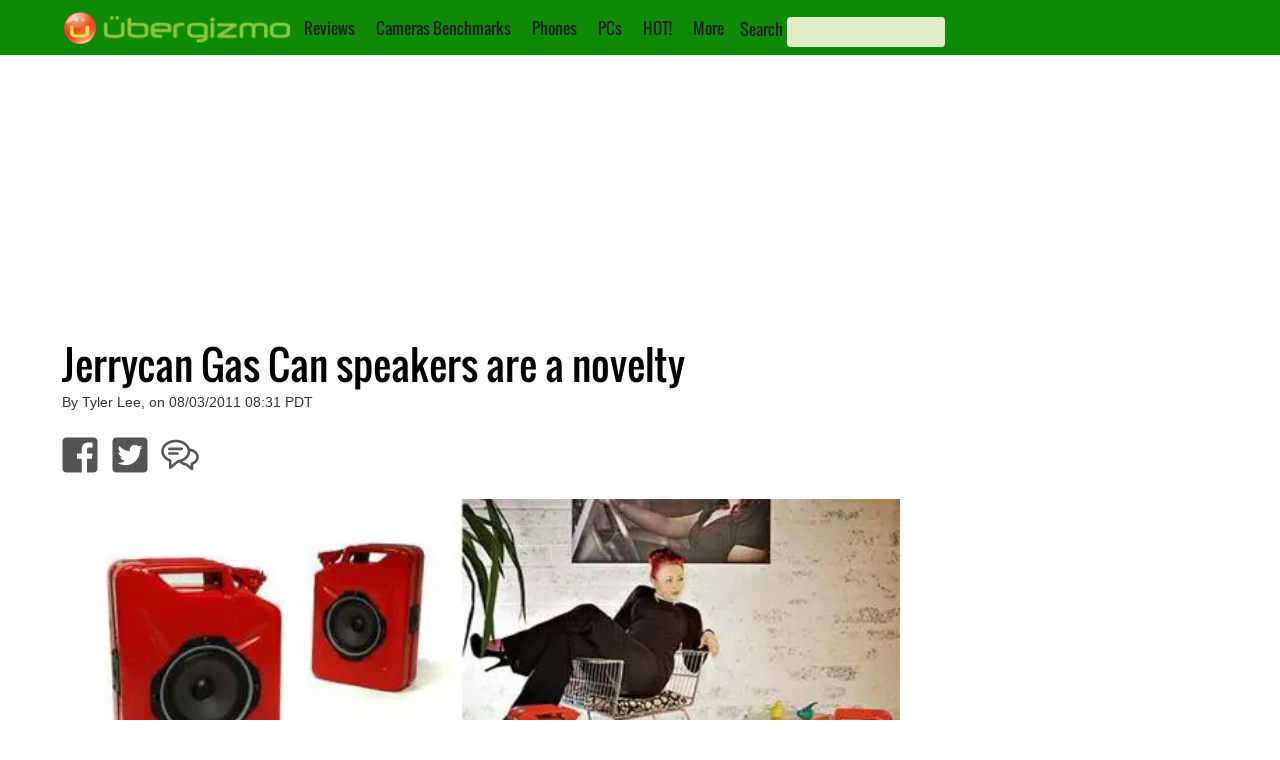

--- FILE ---
content_type: text/html; charset=utf-8
request_url: https://www.google.com/recaptcha/api2/aframe
body_size: 265
content:
<!DOCTYPE HTML><html><head><meta http-equiv="content-type" content="text/html; charset=UTF-8"></head><body><script nonce="vJv0dmuw2EgcHZ-EV6yiPg">/** Anti-fraud and anti-abuse applications only. See google.com/recaptcha */ try{var clients={'sodar':'https://pagead2.googlesyndication.com/pagead/sodar?'};window.addEventListener("message",function(a){try{if(a.source===window.parent){var b=JSON.parse(a.data);var c=clients[b['id']];if(c){var d=document.createElement('img');d.src=c+b['params']+'&rc='+(localStorage.getItem("rc::a")?sessionStorage.getItem("rc::b"):"");window.document.body.appendChild(d);sessionStorage.setItem("rc::e",parseInt(sessionStorage.getItem("rc::e")||0)+1);localStorage.setItem("rc::h",'1769662152651');}}}catch(b){}});window.parent.postMessage("_grecaptcha_ready", "*");}catch(b){}</script></body></html>